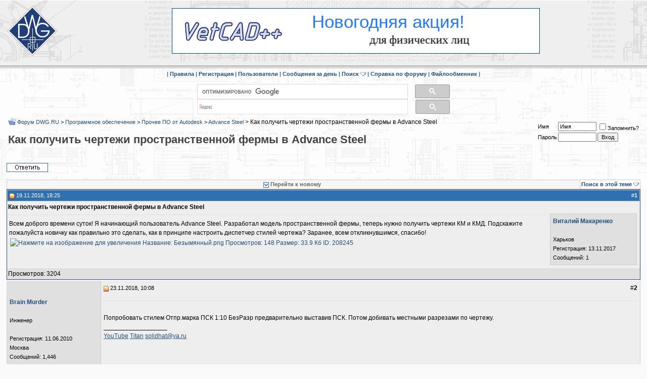

--- FILE ---
content_type: text/html; charset=windows-1251
request_url: https://forum.dwg.ru/showthread.php?s=f7afd3334a31eb94f5f1aa1858376f80&t=150122
body_size: 10718
content:
<!DOCTYPE html PUBLIC "-//W3C//DTD XHTML 1.0 Transitional//EN" "http://www.w3.org/TR/xhtml1/DTD/xhtml1-transitional.dtd">
<html dir="ltr" lang="ru">
<head>

<link rel="canonical" href="https://forum.dwg.ru/showthread.php?t=150122" />

	<!-- Global site tag (gtag.js) - Google Analytics -->
<script async src="https://www.googletagmanager.com/gtag/js?id=UA-141215178-1"></script>
<script>
    window.dataLayer = window.dataLayer || [];
    function gtag(){dataLayer.push(arguments);}
    gtag('js', new Date());

    gtag('config', 'UA-141215178-1');
</script>
<meta http-equiv="Content-Type" content="text/html; charset=windows-1251" />
<meta HTTP-EQUIV="Expires" CONTENT="0">
<meta HTTP-EQUIV="Pragma" CONTENT="no-cache">
<meta HTTP-EQUIV="Cache-Control" CONTENT="no-cache">
<meta http-equiv="Cache-Control" content="no-cache, must-revalidate">
<meta charset="windows-1251"/>

    <meta property="og:title" content="Как получить чертежи пространственной фермы в Advance Steel "/>
    <meta property="og:site_name" content="Форум DWG.RU" />
    <meta name="description" content="Advance Steel Как получить чертежи пространственной фермы в Advance Steel " />

</if>
<script type="text/javascript" src="clientscript/lytebox3_min.js"></script>
        <style type="text/css" >
        #lbOverlay { position: fixed; top: 0; left: 0; z-index: 99998; width: 100%; height: 500px; }
	#lbOverlay.grey { background-color: #000000; }
        #lbMain { position: absolute; left: 0; width: 100%; z-index: 99999; text-align: center; line-height: 0; }
        #lbMain a img { border: none; }
        #lbOuterContainer { position: relative; background-color: #fff; width: 200px; height: 200px; margin: 0 auto; }
	#lbOuterContainer.grey { border: 3px solid #888888; }
	#lbDetailsContainer {	font: 10px Verdana, Helvetica, sans-serif; background-color: #fff; width: 100%; line-height: 1.4em;	overflow: auto; margin: 0 auto; }
	#lbDetailsContainer.grey { border: 3px solid #888888; border-top: none; }
	#lbImageContainer, #lbIframeContainer { padding: 10px; }
        #lbLoading {
	            position: absolute; top: 45%; left: 0%; height: 32px; width: 100%; text-align: center; line-height: 0; background: url(images/loading.gif) center no-repeat;
                   }
        #lbHoverNav { position: absolute; top: 0; left: 0; height: 100%; width: 100%; z-index: 10; }
        #lbImageContainer>#lbHoverNav { left: 0; }
        #lbHoverNav a { outline: none; }
        #lbPrev { width: 49%; height: 100%; background: transparent url(images/blank.gif) no-repeat; display: block; left: 0; float: left; }
	#lbPrev.grey:hover, #lbPrev.grey:visited:hover { background: url(images/prev_grey.gif) left 15% no-repeat; }
	#lbNext { width: 49%; height: 100%; background: transparent url(images/blank.gif) no-repeat; display: block; right: 0; float: right; }
	#lbNext.grey:hover, #lbNext.grey:visited:hover { background: url(images/next_grey.gif) right 15% no-repeat; }
	#lbPrev2, #lbNext2 { text-decoration: none; font-weight: bold; }
	#lbPrev2.grey, #lbNext2.grey, #lbSpacer.grey { color: #333333; }
	#lbPrev2_Off, #lbNext2_Off { font-weight: bold; }
	#lbPrev2_Off.grey, #lbNext2_Off.grey { color: #CCCCCC; }
	#lbDetailsData { padding: 0 10px; }
	#lbDetailsData.grey { color: #333333; }
	#lbDetails { width: 60%; float: left; text-align: left; }
        #lbCaption { display: block; font-weight: bold; }
        #lbNumberDisplay { float: left; display: block; padding-bottom: 1.0em; }
        #lbNavDisplay { float: left; display: block; padding-bottom: 1.0em; }
        #lbClose { width: 64px; height: 28px; float: right; margin-bottom: 1px; }
	#lbClose.grey { background: url(images/close_grey.png) no-repeat; }
	#lbPlay { width: 64px; height: 28px; float: right; margin-bottom: 1px; }
	#lbPlay.grey { background: url(images/play_grey.png) no-repeat; }
	#lbPause { width: 64px; height: 28px; float: right; margin-bottom: 1px; }
	#lbPause.grey { background: url(images/pause_grey.png) no-repeat; }
	#lbPause.red { background: url(images/pause_red.png) no-repeat; }
	#posts IMG
        {
		max-width:700px;
        }

</style>
        <!-- CSS Stylesheet -->
<link rel="stylesheet" type="text/css" href="clientscript/vbulletin_css/style-15a3c6f3-00002.css" id="vbulletin_css" />

<!-- / CSS Stylesheet -->
<script type="text/javascript">
    <!--
    var SESSIONURL = "s=1026cd84ca4b336e581e4bc7e0f411a4&";
    var IMGDIR_MISC = "images/misc";
    var vb_disable_ajax = parseInt("0", 10);
    // -->
</script>
<script type="text/javascript" src="clientscript/jquery.pack_min.js"></script>
<script type="text/javascript" src="clientscript/vbulletin_global_min.js?v=368"></script>
<script type="text/javascript" src="clientscript/vbulletin_menu.js?v=368"></script>
<!--
  <PageMap>
    <DataObject type="thumbnail" />
  </PageMap>
-->
<script type="text/javascript" src="goldbrick/style/highslide.js"></script>
<script type="text/javascript" src="goldbrick/style/swfobject.js"></script>

<style type="text/css">
.gbmedia {
background:transparent;
padding:2px;
}

.gbmedia img, .anymattach img {
border:1px solid #aaa;
color:inherit;
float:left;
margin:10px 10px 10px 5px;
padding:2px;
vertical-align:top;
}

.gbclear {
clear:both;
}

/*Highslide CSS*/
.highslide-html {
background-color:#FFF;
}

.highslide-html-blur {
border:2px solid gray;
}

.highslide-html-content {
display:none;
position:absolute;
}

.highslide-display-block {
display:block;
}

.highslide-display-none {
display:none;
}

.highslide-dimming {
	background: black;
	position: absolute;
	width: 100%;
	visibility: hidden;
}

.control {
color:#999;
display:block;
float:right;
font-size:9pt;
font-weight:700;
margin:0 5px;
text-decoration:none;
text-transform:uppercase;
}

.control:hover {
color:#000 !important;
}

.highslide-move {
cursor:move;
}
</style>



<!-- Yandex.Metrika counter -->
<script type="text/javascript" >
   (function(m,e,t,r,i,k,a){m[i]=m[i]||function(){(m[i].a=m[i].a||[]).push(arguments)};
   m[i].l=1*new Date();k=e.createElement(t),a=e.getElementsByTagName(t)[0],k.async=1,k.src=r,a.parentNode.insertBefore(k,a)})
   (window, document, "script", "https://mc.yandex.ru/metrika/tag.js", "ym");

   ym(38296280, "init", {
        clickmap:true,
        trackLinks:true,
        accurateTrackBounce:true,
        webvisor:true
   });
</script>
<noscript><div><img src="https://mc.yandex.ru/watch/38296280" style="position:absolute; left:-9999px;" alt="" /></div></noscript>
<!-- /Yandex.Metrika counter -->
<!-- Yandex.RTB -->
<script>window.yaContextCb=window.yaContextCb||[]</script>
<script src="https://yandex.ru/ads/system/context.js" async></script>
<script type="text/javascript" src="clientscript/post_thanks.js"></script>
<script type="text/javascript" src="clientscript/post_agree.js"></script><script type="text/javascript" src="clientscript/pro_syntax/scripts/shCore_min.js"></script>
	<script type="text/javascript" src="clientscript/pro_syntax/scripts/shBrushCSharp_min.js"></script>
<script type="text/javascript" src="clientscript/pro_syntax/scripts/shBrushCpp.js"></script>
	<link type="text/css" rel="stylesheet" href="clientscript/pro_syntax/styles/shCore.css"/>
	<link type="text/css" rel="stylesheet" href="clientscript/pro_syntax/styles/shThemeDefault.css"/>
	<script type="text/javascript">
		SyntaxHighlighter.config.clipboardSwf = 'clientscript/pro_syntax/scripts/clipboard.swf';
		SyntaxHighlighter.all();
	</script>

	<title>Как получить чертежи пространственной фермы в Advance Steel </title>
	<script type="text/javascript" src="clientscript/vbulletin_post_loader.js?v=368"></script>
<script type="text/javascript" src="clientscript/more.js"></script>
<script type="text/javascript" src="clientscript/quickquote.js"></script>
<script>var array_qquote = new Array();var array_qquote_i = 1;</script>
</head>

<body onload="">
<!--noindex-->
<img src="/img/2top.png"  alt="вверх" style="display:none" id="2top">
<img id="ad-detect" class="ads banner" src="/banners/banner.gif" alt="ad" style="display: block; height: 1px"/>
<table width="100%" border="0" cellspacing="0" cellpadding="0" id="tortle_float">
	<tr  bgcolor="#EFEFEF"  background="/img/back222.gif">
		<td width="123" align="center" valign="middle">
			<a href='https://dwg.ru/'><div  style='background-image: url("//forum.dwg.ru/img/znak1001.gif"); width: 100px; height: 100px;'></div></a>
		</td>
		<td class="td_main" style="height: 120px !important">
<div style="margin: auto; text-align: center">
<style>
    .erid-label {
        font-size: 11px;
        position: absolute;
        right: 0;
        display: flex;
        align-items: center;
        height: 20px;
        margin: 4px;
        padding: 0 4px;
        color: #fff;
        background: rgba(9,9,10,.5);
    }
.erid-label_grey {
        font-size: 11px;
        position: absolute;
        right: 0;
        display: flex;
        align-items: center;
        height: 20px;
        margin: 4px;
        padding: 0 4px;
        color: #fff;
        background: rgba(159,159,159,.5);
    }
    .erid-label:hover::after, .erid-label_grey:hover::after {
        content: attr(data-title);
        position: absolute;
        top: 25px;
        display: flex;
        align-items: center;
        padding: 0 4px;
        color: #111111;
        background: rgba(200, 200, 200, .9);
    }
    .erid-label_icon{
        margin-left: 5px;
        height: 16px;
        background-color: #4062a6;
        border-radius: 50%;
        width: 16px;
        display: flex;
        align-items: center;
        justify-content: center;
    }
.erid-label_icon_grey{
        margin-left: 5px;
        height: 16px;
        background-color: #888888;
        border-radius: 50%;
        width: 16px;
        display: flex;
        align-items: center;
        justify-content: center;
    }
</style>
<div style="margin:auto; width: 728px; height: 90px; position: relative">
        <div>
    <iframe width="728" height="90" src="//dwg.ru/html5/VetCADNY22/index.html"  scrolling="no" style="border: none;"></iframe>
</div>
</div>


</div>
		</td>
	</tr>
<tr class="tr_line">
		<td width="123" background="/img/cr_l.gif">
    <div style="width: 127px"></div>
</td>
		<td width="*" colspan="2" background="/img/cr_l.gif">
    
    <div style="height: 19px"></div>
</td>
	</tr>
</table>

<!--/noindex-->
<!--noindex-->
<!-- nav buttons bar -->
<table cellpadding="0" cellspacing="0" border="0" align="center" style="border-top-width:0px">
<tr align="center">
<td class="vbmenu_control">
| <a href="//forum.dwg.ru/rules.htm" accesskey="5" target="_blank">Правила</a>
|

	
	
		<a href="register.php?s=1026cd84ca4b336e581e4bc7e0f411a4" rel="nofollow">Регистрация</a>
		|
	 
	
	
<a href="memberlist.php?s=1026cd84ca4b336e581e4bc7e0f411a4">Пользователи</a>
|			
		
			
			<a href="search.php?s=1026cd84ca4b336e581e4bc7e0f411a4&amp;do=getdaily" accesskey="2">Сообщения за день</a>
			|	
			
			</td><td id="navbar_search" class="vbmenu_control" nowrap>&nbsp;<a href="search.php?s=1026cd84ca4b336e581e4bc7e0f411a4" accesskey="4" rel="nofollow">Поиск</a> <script type="text/javascript"> vbmenu_register("navbar_search"); </script>
			|
			</td><td class="vbmenu_control" nowrap>
		
	
	

 <a href="//forum.dwg.ru/showthread.php?t=22278" accesskey="">&nbsp;Справка по форуму</a> 
| <a href="http://5t.ru" target="_blank" rel="nofollow">Файлообменник</a> 
|
	
	
	
</td>
</tr>
</table>
<!--/noindex-->
<!-- / nav buttons bar -->



<!-- NAVBAR POPUP MENUS -->
	
	
	<!-- header quick search form -->
	<div class="vbmenu_popup" id="navbar_search_menu" style="display:none">
		<table cellpadding="4" cellspacing="1" border="0">
		<tr>
			<td class="thead">Поиск по форуму</td>
		</tr>
		<tr>
			<td class="vbmenu_option" title="nohilite">
				<form action="search.php?do=process" method="post">
					<input type="hidden" name="do" value="process" />
					<input type="hidden" name="quicksearch" value="1" />
					<input type="hidden" name="childforums" value="1" />
					<input type="hidden" name="exactname" value="1" />
					<input type="hidden" name="s" value="1026cd84ca4b336e581e4bc7e0f411a4" />
					<div><input type="text" class="bginput" name="query" size="25" tabindex="1001" /><input type="submit" class="button" value="Вперёд" tabindex="1004" /></div>
					<div style="margin-top:2px">
						<label for="rb_nb_sp0"><input type="radio" name="showposts" value="0" id="rb_nb_sp0" tabindex="1002" checked="checked" />Отображать темы</label>
						&nbsp;
						<label for="rb_nb_sp1"><input type="radio" name="showposts" value="1" id="rb_nb_sp1" tabindex="1003" />Отображать сообщения</label>
					</div>					
				</form>
			</td>
		</tr>
		<tr>
			<td class="vbmenu_option"><a href="search.php?s=1026cd84ca4b336e581e4bc7e0f411a4" accesskey="4" rel="nofollow">Расширенный поиск</a></td>
		</tr>
		<tr>
	<td class="vbmenu_option"><a href="post_thanks.php?s=1026cd84ca4b336e581e4bc7e0f411a4&amp;do=findallthanks">Найти все сообщения с благодарностями</a></td>
</tr>
		</table>
	</div>
	<!-- / header quick search form -->
	

	
<!-- / NAVBAR POPUP MENUS -->

<!-- PAGENAV POPUP -->

	<div class="vbmenu_popup" id="pagenav_menu" style="display:none">
		<table cellpadding="4" cellspacing="1" border="0">
		<tr>
			<td class="thead" nowrap="nowrap">К странице...</td>
		</tr>
		<tr>
			<td class="vbmenu_option" title="nohilite">
			<form action="index.php" method="get" onsubmit="return this.gotopage()" id="pagenav_form">
				<input type="text" class="bginput" id="pagenav_itxt" style="font-size:11px" size="4" />
				<input type="button" class="button" id="pagenav_ibtn" value="Вперёд" />
			</form>
			</td>
		</tr>
		</table>
	</div>

<!-- / PAGENAV POPUP -->


<br>
<table align="center">
<tr>
<div style="margin: auto; width: 500px; height: 30px;">
<script>
  (function() {
    var cx = '013682475871518962501:aez4zaemqka';
    var gcse = document.createElement('script');
    gcse.type = 'text/javascript';
    gcse.async = true;
    gcse.src = 'https://cse.google.com/cse.js?cx=' + cx;
    var s = document.getElementsByTagName('script')[0];
    s.parentNode.insertBefore(gcse, s);
  })();
</script>
<gcse:searchbox-only  resultsUrl="https://dwg.ru/cse"></gcse:searchbox-only>
</div>
<div style="margin: auto; width: 500px; height: 30px;">
<div class="ya-site-form ya-site-form_inited_no" data-bem="{&quot;action&quot;:&quot;https://dwg.ru/cse&quot;,&quot;arrow&quot;:false,&quot;bg&quot;:&quot;transparent&quot;,&quot;fontsize&quot;:16,&quot;fg&quot;:&quot;#000000&quot;,&quot;language&quot;:&quot;ru&quot;,&quot;logo&quot;:&quot;rb&quot;,&quot;publicname&quot;:&quot;Поиск по dwg.ru&quot;,&quot;suggest&quot;:true,&quot;target&quot;:&quot;_self&quot;,&quot;tld&quot;:&quot;ru&quot;,&quot;type&quot;:3,&quot;usebigdictionary&quot;:true,&quot;searchid&quot;:10709357,&quot;input_fg&quot;:&quot;#000000&quot;,&quot;input_bg&quot;:&quot;#ffffff&quot;,&quot;input_fontStyle&quot;:&quot;normal&quot;,&quot;input_fontWeight&quot;:&quot;normal&quot;,&quot;input_placeholder&quot;:null,&quot;input_placeholderColor&quot;:&quot;#000000&quot;,&quot;input_borderColor&quot;:&quot;#7f9db9&quot;}"><form action="https://yandex.ru/search/site/" method="get" target="_self" accept-charset="utf-8"><input type="hidden" name="searchid" value="10709357"/><input type="hidden" name="l10n" value="ru"/><input type="hidden" name="reqenc" value=""/><input type="search" name="text" value=""/><input type="submit" value="Найти"/></form></div><style type="text/css">.ya-page_js_yes .ya-site-form_inited_no { display: none; }</style><script type="text/javascript">(function(w,d,c){var s=d.createElement('script'),h=d.getElementsByTagName('script')[0],e=d.documentElement;if((' '+e.className+' ').indexOf(' ya-page_js_yes ')===-1){e.className+=' ya-page_js_yes';}s.type='text/javascript';s.async=true;s.charset='utf-8';s.src=(d.location.protocol==='https:'?'https:':'http:')+'//site.yandex.net/v2.0/js/all.js';h.parentNode.insertBefore(s,h);(w[c]||(w[c]=[])).push(function(){Ya.Site.Form.init()})})(window,document,'yandex_site_callbacks');</script>
 <style>
            #ya-site-form0 .ya-site-form__search-input
            {
                padding: 0;
            }
            #ya-site-form0 .ya-site-form__form .ya-site-form__input-text {
                border-color: #dfe1e5!important;
                height: 30px;
            }
#ya-site-form0 .ya-site-form__submit_type_image {
    background: url(/ingnew/search.png) no-repeat;
}
            #ya-site-form0 .ya-site-form__submit_type_image
            {
                height: 28px;
                background-color: #cccccc;
                padding: 6px 33px;
                width: auto;
                vertical-align: middle;
                border: 1px solid #999999;
                border-radius: 2px;
                background-position: center;
                margin-left: 15px;
            }
        </style>
</div>
</tr>
</table>

<!-- breadcrumb, login, pm info -->


<table cellpadding="2" cellspacing="1" border="0" width="98%" align="center">
<tr>
	<td width="100%">
		
			<table cellpadding="0" cellspacing="0" border="0">
			<tr valign="bottom">
				<td><a href="#" onclick="history.back(1); return false;"><img src="images/misc/navbits_start.gif" alt="Вернуться" border="0" /></a></td>
				<td>&nbsp;</td>
				<td width="100%"><span class="navbar"><a href="index.php?s=1026cd84ca4b336e581e4bc7e0f411a4" accesskey="1">Форум DWG.RU</a></span> 
	<span class="navbar">&gt; <a href="forumdisplay.php?s=1026cd84ca4b336e581e4bc7e0f411a4&amp;f=8">Программное обеспечение</a></span>


	<span class="navbar">&gt; <a href="forumdisplay.php?s=1026cd84ca4b336e581e4bc7e0f411a4&amp;f=46">Прочее ПО от Autodesk</a></span>


	<span class="navbar">&gt; <a href="forumdisplay.php?s=1026cd84ca4b336e581e4bc7e0f411a4&amp;f=59">Advance Steel</a></span>

 > 
	Как получить чертежи пространственной фермы в Advance Steel

</td>
			</tr>
			<tr>
			<td colspan="3"><h1>
	Как получить чертежи пространственной фермы в Advance Steel

</h1></td>
			</tr>
			</table>			
		
	</td>	
	
	
		
		<td nowrap="nowrap" style="padding:0px">
			
		<!-- login form -->
<form action="/login.php?do=login" method="post" onsubmit="md5hash(vb_login_password, vb_login_md5password, vb_login_md5password_utf, 0)">
		<script type="text/javascript" src="clientscript/vbulletin_md5_min.js?v=368"></script>
		<table cellpadding="0" cellspacing="2" border="0">
		<tr>
			<td class="smallfont"><label for="navbar_username">Имя</label></td>
			<td><input type="text" class="bginput" style="font-size: 11px" name="vb_login_username" id="navbar_username" size="10" accesskey="u" tabindex="101" value="Имя" onfocus="if (this.value == 'Имя') this.value = '';" /></td>
			<td class="smallfont" colspan="2" nowrap="nowrap"><label for="cb_cookieuser_navbar"><input type="checkbox" name="cookieuser" value="1" tabindex="103" id="cb_cookieuser_navbar" accesskey="c" />Запомнить?</label></td>
		</tr>
		<tr>
			<td class="smallfont"><label for="navbar_password">Пароль</label></td>
			<td><input type="password" class="bginput" style="font-size: 11px" name="vb_login_password" id="navbar_password" size="10" tabindex="102" /></td>
			<td><input type="submit" class="button" value="Вход" tabindex="104" title="Введите ваше имя пользователя и пароль, чтобы войти, или нажмите кнопку 'Регистрация', чтобы зарегистрироваться." accesskey="s" /></td>
		</tr>
		</table>
		<input type="hidden" name="s" value="1026cd84ca4b336e581e4bc7e0f411a4" />
		<input type="hidden" name="do" value="login" />		
		<input type="hidden" name="vb_login_md5password" />
		<input type="hidden" name="vb_login_md5password_utf" />
		</form>
		<!-- / login form -->
			
		</td>
		
		
	
</tr>
</table>
<!-- / breadcrumb, login, pm info -->




<a name="poststop" id="poststop"></a>

<!-- controls above postbits -->
<table cellpadding="0" cellspacing="0" border="0" width="98%" style="margin-bottom:15px; margin-top:30px;" align="center">
    <tr valign="bottom">
        
            <td class="smallfont"><a href="newreply.php?s=1026cd84ca4b336e581e4bc7e0f411a4&amp;do=newreply&amp;noquote=1&amp;p=1767862" rel="nofollow"><img src="images/buttons/reply.gif" alt="Ответ" border="0" /></a></td>
            
        
    </tr>
</table>
<!-- / controls above postbits -->


<!-- toolbar -->
<table class="tborder" cellpadding="2" cellspacing="1" border="0" width="98%" align="center" style="border-bottom-width:0px">
<tr>
	<td class="tcat" width="100%">
		<div class="smallfont">
		
			<a href="#post1767862"><img class="inlineimg" src="images/buttons/firstnew.gif" alt="Перейти к новому" border="0" /></a>
			<a href="#post1767862"><strong>Перейти к новому</strong></a>
		
		&nbsp;
		</div>
	</td>

	
		<td class="vbmenu_control" id="threadsearch" nowrap="nowrap">
			<a href="/showthread.php?t=150122&amp;nojs=1#goto_threadsearch">Поиск в этой теме</a>
			<script type="text/javascript"> vbmenu_register("threadsearch"); </script>
		</td>
	
	
	
	
	
	
</tr>
</table>
<!-- / toolbar -->



<!-- end content table -->

		</div>	
	</div>
</div>

<!-- / close content container -->
<!-- / end content table -->





<div id="posts"><!-- post #1767862 -->

	<!-- open content container -->

<div align="center">
	<div class="page" style="width:100%; text-align:left">
		<div style="padding:0px 0px 0px 0px">

	<div id="edit1767862" style="padding:0px 0px 2px 0px">
	<!-- this is not the last post shown on the page -->	



<table id="post1767862" class="tborder" cellpadding="2" cellspacing="0" border="0"  width="98%" align="center" 
style="border: 1px solid #244E7C;" 
>
  <tbody>
  <tr>
    <td class="thead" style="font-weight:normal; border: 1px solid #cccccc; border-right: 0px" >		
			<!-- ssstatus icon and date -->
			<a name="post1767862"><img class="inlineimg" src="images/statusicon/post_new.gif" alt="Непрочитано" border="0" /></a>
			19.11.2018, 18:25
			<a name="newpost"></a>
			<!-- / status icon and date -->				
		</td>
<td class="thead" align="right" nowrap style="font-size: 10px; font-weight:normal; border: 1px solid #cccccc; border-right: 0px; border-left: 0px" align="right">
		
</td>
		<td class="thead" style="width: 100px; font-weight:normal; border: 1px solid #cccccc; border-left: 0px" align="right">
			#<a href="showpost.php?s=1026cd84ca4b336e581e4bc7e0f411a4&amp;p=1767862&amp;postcount=1" target="new" rel="nofollow" id="postcount1767862" name="1"><strong>1</strong></a>
			
		</td>
	</tr>
<tr valign="top">
<td class="alt1" id="td_post_1767862" align="left" colspan="3">
<div> <strong class="bigusername">Как получить чертежи пространственной фермы в Advance Steel</strong> </div>
<div style="float: right; width: 180px;">
<div class="alt2" style="border: 1px solid #cccccc; margin: 4px; padding: 5px;">

<div id="postmenu_1767862">
				
				<a class="bigusername" href="member.php?s=1026cd84ca4b336e581e4bc7e0f411a4&amp;u=141859">Виталий Макаренко</a>
				<script type="text/javascript"> vbmenu_register("postmenu_1767862", true); </script>
				
			</div>
			
			
			
			
		
			
			
			<div class="smallfont">
			
				&nbsp;<br />
				<div>Харьков</div>
				<div>Регистрация: 13.11.2017</div>
				
				<div>
					Сообщений: 1
				</div>
				 
				
				
				

			</div>				
</div>
</div>
<div><span id="postmenu_1767862">
<div id="postmenu_1767862">
				
<hr />

<!-- message -->
<div id="post_message_1767862" style="padding:2px">Всем доброго времени суток! Я начинающий пользователь Advance Steel. Разработал модель пространственной фермы, теперь нужно получить чертежи КМ и КМД. Подскажите пожалуйста новичку как правильно это сделать, как в принципе настроить диспетчер стилей чертежа? Заранее, всем откликнувшимся, спасибо!<a rel=lytebox[1767862] href="https://forum.dwg.ru/attachment.php?s=1026cd84ca4b336e581e4bc7e0f411a4&amp;attachmentid=208245&amp;d=1542641053" target="_blank"><img src="https://forum.dwg.ru/attachment.php?s=1026cd84ca4b336e581e4bc7e0f411a4&amp;attachmentid=208245&amp;thumb=1&amp;d=1542641053" class="thumbnail" border="0" alt="Нажмите на изображение для увеличения
Название: Безымянный.png
Просмотров: 148
Размер:	33.9 Кб
ID:	208245" style="margin: 2px" /></a></div>
<!-- / message -->
		
		<br />
		<!-- attachments -->
			<div style="padding:2px">
			
			
		
			
			
			
			
			
			
			
			
			</div>
		<!-- / attachments -->
		
		
		
		
		
		
		
		
		
</td>
</tr>
<tr class="alt2">
<td align="right" colspan="3" style=" padding-right: 70px">
<div style="float: left;"> Просмотров: 3204 </div>
<div>
		<!-- controls -->

		
		

		
		
		
			
		
		
		<!-- / controls -->
</div>		
</td>
</tr>
</tbody>
</table>
 

<!-- post 1767862 popup menu -->
<div class="vbmenu_popup" id="postmenu_1767862_menu" style="display:none">
	<table cellpadding="4" cellspacing="1" border="0">
	<tr>
		<td class="thead">Виталий Макаренко</td>
	</tr>
	
		<tr><td class="vbmenu_option"><a href="member.php?s=1026cd84ca4b336e581e4bc7e0f411a4&amp;u=141859">Посмотреть профиль</a></td></tr>
	
	
	
	
	
		<tr><td class="vbmenu_option"><a href="search.php?s=1026cd84ca4b336e581e4bc7e0f411a4&amp;do=finduser&amp;u=141859" rel="nofollow">Найти ещё сообщения от Виталий Макаренко</a></td></tr>
	
	
	
	</table>
</div>
<!-- / post 1767862 popup menu -->   
<script>
array_qquote[array_qquote_i]="1767862";
array_qquote_i++;
$('#post1767862').mouseup(
function()
{
$('#qquote_1767862').show();
$.each(array_qquote, function (n, val){
if(val!=1767862)
{
$('#qquote_'+val).hide();
}
});
}
);
</script>


	</div>
	
		</div>	
	</div>
</div>

<!-- / close content container -->

<!-- / post #1767862 --><!-- post #1768741 -->

	<!-- open content container -->

<div align="center">
	<div class="page" style="width:100%; text-align:left">
		<div style="padding:0px 0px 0px 0px">

	<div id="edit1768741" style="padding:0px 0px 2px 0px">
		



<table id="post1768741" class="tborder" cellpadding="5" cellspacing="0" border="0" width="98%" align="center" 

>
	
	<tr>
	<td class="alt2" style="border-right: 1px solid #cccccc">&nbsp;</td>
	<td class="alt1" style="border-right: 1px solid #cccccc">
	<table width="100%" cellpadding="0" cellspacing="0">	<tr>
		<td>
		<div class="smallfont">
			<!-- status icon and date -->

<a name="post1768741"><img class="inlineimg" src="images/statusicon/post_new.gif" alt="Непрочитано" border="0" /></a>
			23.11.2018, 10:08
			
			<!-- / status icon and date -->			
		</td>
<td align="right" nowrap style="font-size: 10px">
<span title="спасибо | согласен"></span>	
</td>
			<td align="right" nowrap style="width: 100px">
			
#<strong>2</strong>

			</td>
			</tr></table>
		</div>
	</td>
</tr>
<tr valign="top">
	<td class="alt2" width="175" style="border: 1px solid #cccccc; border-top: 0px; border-bottom: 0px">
			<div id="postmenu_1768741">
				
				<a class="bigusername" href="member.php?s=1026cd84ca4b336e581e4bc7e0f411a4&amp;u=48826">Brain Murder</a>
				<script type="text/javascript"> vbmenu_register("postmenu_1768741", true); </script>
				
			</div>
			
			
			
			
		
			
			
			<div class="smallfont">
<br>
Инженер
<br>
				&nbsp;<br />

				<div>Регистрация: 11.06.2010</div>
				<div>Москва</div>

				<div>
					Сообщений: 1,446
				</div>
				 
				
				
				
				<div>    </div>
			</div>					
		
	</td>
	
	<td class="alt1" id="td_post_1768741" style="border-right: 1px solid #cccccc">
	
		<!-- message -->
		<hr /><br>
		<div id="post_message_1768741">Попробовать стилем Отпр.марка ПСК 1:10 БезРазр предварительно выставив ПСК. Потом добивать местными разрезами по чертежу.</div>
		<!-- / message -->
	
		
		
		
		
		
		<!-- sig -->
			<div>
				__________________<br />
				<a href="https://clck.ru/WdoP5" target="_blank" rel="nofollow" style="text-decoration: underline;">YouTube</a> <a href="https://clck.ru/WdoNA" target="_blank" rel="nofollow" style="text-decoration: underline;">Titan</a> <a href="mailto:solidhat@ya.ru" style="text-decoration: underline;">solidhat@ya.ru</a>
			</div>
		<!-- / sig -->
		
		
		
		
		
	
	</td>
</tr>
<tr>
	<td class="alt2" style="border: 1px solid #cccccc; border-top: 0px">
	<img class="inlineimg" src="images/statusicon/user_offline.gif" alt="Brain Murder вне форума" border="0" />


		
		
			




		&nbsp;
	</td>
	
	<td class="alt1" align="right" style="border: 1px solid #cccccc; border-left: 0px; border-top: 0px; padding-right: 70px">
	
		<!-- controls -->

		
		
		
		
			
		
		
		<!-- / controls -->
	</td>
</tr>
</table>
 

<!-- post 1768741 popup menu -->
<div class="vbmenu_popup" id="postmenu_1768741_menu" style="display:none">
	<table cellpadding="4" cellspacing="1" border="0">
	<tr>
		<td class="thead">Brain Murder</td>
	</tr>
	
		<tr><td class="vbmenu_option"><a href="member.php?s=1026cd84ca4b336e581e4bc7e0f411a4&amp;u=48826">Посмотреть профиль</a></td></tr>
	
	
	
	
		<tr><td class="vbmenu_option"><a href="http://brain-murder.livejournal.com">Посетить домашнюю страницу Brain Murder</a></td></tr>
	
	
		<tr><td class="vbmenu_option"><a href="search.php?s=1026cd84ca4b336e581e4bc7e0f411a4&amp;do=finduser&amp;u=48826" rel="nofollow">Найти ещё сообщения от Brain Murder</a></td></tr>
	
	
	
	</table>
</div>
<!-- / post 1768741 popup menu -->
<script>
array_qquote[array_qquote_i]="1768741";
array_qquote_i++;
$('#post1768741').mouseup(
function()
{
$('#qquote_1768741').show();
$.each(array_qquote, function (n, val){
if(val!=1768741)
{
$('#qquote_'+val).hide();
}
});
}
);
</script>


	</div>
	
		</div>	
	</div>
</div>

<!-- / close content container -->

<!-- / post #1768741 --><div id="lastpost"></div></div>

<!-- start content table -->
<!-- open content container -->

<div align="center">
	<div class="page" style="width:100%; text-align:left">
		<div style="padding:0px 0px 0px 0px">

<!-- / start content table -->

<!-- controls below postbits -->
<table cellpadding="0" cellspacing="0" border="0" width="98%" align="center" style="padding-top:30px">
<tr valign="top">
	
		<td class="smallfont">
<a href="newreply.php?s=1026cd84ca4b336e581e4bc7e0f411a4&amp;do=newreply&amp;noquote=1&amp;p=1768741" rel="nofollow"><img src="images/buttons/reply.gif" alt="Ответ" border="0" /></a></td>
		
	
</tr>
</table>
<!-- / controls below postbits -->


<!-- breadcrumb -->
<noindex>
<table cellpadding="2" cellspacing="1" border="0" width="98%" align="center">
<tr>
	<td width="100%">
		
			<table cellpadding="0" cellspacing="0" border="0">
			<tr valign="bottom">
				<td><a href="#" onclick="history.back(1); return false;"><img src="images/misc/navbits_start.gif" alt="Вернуться" border="0" /></a></td>
				<td>&nbsp;</td>
				<td width="100%"><span class="navbar"><a href="index.php?s=1026cd84ca4b336e581e4bc7e0f411a4" accesskey="1">Форум DWG.RU</a></span> 
	<span class="navbar">&gt; <a href="forumdisplay.php?s=1026cd84ca4b336e581e4bc7e0f411a4&amp;f=8">Программное обеспечение</a></span>


	<span class="navbar">&gt; <a href="forumdisplay.php?s=1026cd84ca4b336e581e4bc7e0f411a4&amp;f=46">Прочее ПО от Autodesk</a></span>


	<span class="navbar">&gt; <a href="forumdisplay.php?s=1026cd84ca4b336e581e4bc7e0f411a4&amp;f=59">Advance Steel</a></span>

 > 
	Как получить чертежи пространственной фермы в Advance Steel

</td>
			</tr>
		</table>			
		
	</td>	
</tr>
</table>
</noindex>
<!-- / breadcrumb -->







<br />








<div style="width: 100%; max-height: 120px; text-align: center; margin: 0; padding: 5px 0px 5px 0px;">

<!-- Yandex.RTB R-A-138914-9 -->
<div id="yandex_rtb_R-A-138914-9"></div>
<script>
window.yaContextCb.push(() => {
    Ya.Context.AdvManager.render({
        "blockId": "R-A-138914-9",
        "renderTo": "yandex_rtb_R-A-138914-9"
    })
})
</script>

</div>
<script type="text/javascript">
<!--
var _acic={dataProvider:10};(function(){var e=document.createElement("script");e.type="text/javascript";e.async=true;e.src="https://www.acint.net/aci.js";var t=document.getElementsByTagName("script")[0];t.parentNode.insertBefore(e,t)})()
//-->
</script>
<!-- currently active users -->

<!-- end currently active users -->


<!-- popup menu contents -->
<br />

<!-- thread tools menu -->
<div class="vbmenu_popup" id="threadtools_menu" style="display:none">
<form action="postings.php?t=150122&amp;pollid=" method="post" name="threadadminform">
	<table cellpadding="4" cellspacing="1" border="0">
	<tr>
		<td class="thead">Опции темы<a name="goto_threadtools"></a></td>
	</tr>
	
	
	
	</table>
</form>
</div>
<!-- / thread tools menu -->

<!-- **************************************************** -->


<!-- thread search menu -->
<div class="vbmenu_popup" id="threadsearch_menu" style="display:none">
<form action="search.php?do=process&amp;searchthreadid=150122" method="post">
	<table cellpadding="4" cellspacing="1" border="0">
	<tr>
		<td class="thead">Поиск в этой теме<a name="goto_threadsearch"></a></td>
	</tr>
	<tr>
		<td class="vbmenu_option" title="nohilite">
			<input type="hidden" name="s" value="1026cd84ca4b336e581e4bc7e0f411a4" />
			<input type="hidden" name="do" value="process" />
			<input type="hidden" name="searchthreadid" value="150122" />
			<input type="text" class="bginput" name="query" size="25" /><input type="submit" class="button" value="Вперёд"  /><br />
		</td>
	</tr>
	<tr>
		<td><a href="search.php?s=1026cd84ca4b336e581e4bc7e0f411a4&amp;searchthreadid=150122">Расширенный поиск</a>
</br>
<a href="post_thanks.php?s=1026cd84ca4b336e581e4bc7e0f411a4&amp;do=findallthanks&t=150122">Найти все сообщения с благодарностями в этой теме</a>
</td>
	</tr>
	</table>
</form>
</div>
<!-- / thread search menu -->


<!-- **************************************************** -->



<!-- / popup menu contents -->


<!-- forum rules and admin links -->
<table cellpadding="0" cellspacing="0" border="0" width="98%" align="center">
<tr valign="bottom">
	<td class="smallfont" align="left">
		
	</td>
	<td class="smallfont" align="right">
		<table cellpadding="0" cellspacing="0" border="0">
		
		<tr>
			<td>
			
			</td>
		</tr>		
		</table>
	</td>
</tr>
</table>
<!-- /forum rules and admin links -->

<br />

<table class="tborder" cellpadding="2" cellspacing="1" border="0" width="98%" align="center">
<thead>
	<tr>
		<td class="tcat" width="100%" colspan="5">
			<a style="float:right" href="#top" onclick="return toggle_collapse('similarthreads')"><img id="collapseimg_similarthreads" src="images/buttons/collapse_tcat.gif" alt="" border="0" /></a>
			Похожие темы<a name="similarthreads"></a>
		</td>
	</tr>
</thead>
<tbody id="collapseobj_similarthreads" style="">
<tr class="thead" align="center">
	<td class="thead" width="40%">Тема</td>
	<td class="thead" width="15%" nowrap="nowrap">Автор</td>
	<td class="thead" width="20%">Раздел</td>
	<td class="thead" width="5%">Ответов</td>
	<td class="thead" width="20%">Последнее сообщение</td>
</tr>
<tr>
	<td class="alt1" align="left"><span class="smallfont"><a href="showthread.php?s=1026cd84ca4b336e581e4bc7e0f411a4&amp;t=145424" title="Добрый день. 

Возможна ли установка Autodesk Advance Steel на Autodesk AutoCAD Civil 3D того же года выпуска ?
Или же Advance Steel можно поставить...">Возможна ли  установка Autodesk Advance Steel на Autodesk AutoCAD Civil 3D ?</a></span></td>
	<td class="alt2" nowrap="nowrap"><span class="smallfont">Tyhig</span></td>
	<td class="alt1" nowrap="nowrap"><span class="smallfont">Advance Steel</span></td>
	<td class="alt2" align="center"><span class="smallfont">2</span></td>
	<td class="alt1" align="right"><span class="smallfont">18.02.2018 <span class="time">16:49</span></span></td>
</tr>
<tr>
	<td class="alt1" align="left"><span class="smallfont"><a href="showthread.php?s=1026cd84ca4b336e581e4bc7e0f411a4&amp;t=31303" title="Предлагаю сюда выкладывать обучающие ролики по программе Advance Steel - Advance Concrete">Обучающие ролики для программы Advance Steel</a></span></td>
	<td class="alt2" nowrap="nowrap"><span class="smallfont">aka raduntsev-nias</span></td>
	<td class="alt1" nowrap="nowrap"><span class="smallfont">Advance Steel</span></td>
	<td class="alt2" align="center"><span class="smallfont">157</span></td>
	<td class="alt1" align="right"><span class="smallfont">18.05.2017 <span class="time">10:44</span></span></td>
</tr>
<tr>
	<td class="alt1" align="left"><span class="smallfont"><a href="showthread.php?s=1026cd84ca4b336e581e4bc7e0f411a4&amp;t=39117" title="Уважаемые пользователи Advance Steel!
 
Поскольку данный форум является наиболее &quot;живым&quot; в плане обсуждения продуктов GRAITEC, призываю высказывать...">WishList: Advance Steel (пожелания пользователей)</a></span></td>
	<td class="alt2" nowrap="nowrap"><span class="smallfont">~AlexX~</span></td>
	<td class="alt1" nowrap="nowrap"><span class="smallfont">Advance Steel</span></td>
	<td class="alt2" align="center"><span class="smallfont">405</span></td>
	<td class="alt1" align="right"><span class="smallfont">07.04.2017 <span class="time">18:17</span></span></td>
</tr>
<tr>
	<td class="alt1" align="left"><span class="smallfont"><a href="showthread.php?s=1026cd84ca4b336e581e4bc7e0f411a4&amp;t=24743" title="Здравствуйте!!! Вот уже как две недели занимаюсь сбором информации по САПРУ по части КМ и КМД. Накопать удалось только 2 программы якобы реально...">Advance Steel. Изучать или нет.</a></span></td>
	<td class="alt2" nowrap="nowrap"><span class="smallfont">Saha</span></td>
	<td class="alt1" nowrap="nowrap"><span class="smallfont">Advance Steel</span></td>
	<td class="alt2" align="center"><span class="smallfont">4</span></td>
	<td class="alt1" align="right"><span class="smallfont">19.09.2008 <span class="time">06:08</span></span></td>
</tr>

</tbody>
</table>

<br />


		</div>	
	</div>
</div>

<!-- / close content container -->
<!-- /content area table  -->
<!--noindex-->
<table cellpadding="2" cellspacing="0" border="0" width="100%" class="page" align="center" style="margin-top:30px; margin-bottom:30px">
<tr>

		<td class="tfoot">
<form action="index.php" method="get">
			<select name="styleid" onchange="switch_id(this, 'style')">
				<optgroup label="Выбор стиля">
					<option value="2" class="" selected="selected">-- dwg</option>
<option value="7" class="" >---- Mobil</option>

				</optgroup>
			</select>
</form>
		</td>
	
	<td class="tfoot" align="right" width="100%">
		<div class="smallfont">
			<strong>
				<a href="sendmessage.php?s=1026cd84ca4b336e581e4bc7e0f411a4" rel="nofollow" accesskey="9">Обратная связь</a> -
				
				
								
				
				<a href="#top" onclick="self.scrollTo(0, 0); return false;">Вверх</a>
			</strong>
		</div>
	</td>
</tr>
</table>


	<!-- Do not remove  or your scheduled tasks will cease to function -->
	
	<!-- Do not remove  or your scheduled tasks will cease to function -->

<!--LiveInternet counter--><script type="text/javascript"><!--
document.write("<img src='//counter.yadro.ru/hit;AllDwg?t26.1;r"+
escape(document.referrer)+((typeof(screen)=="undefined")?"":
";s"+screen.width+"*"+screen.height+"*"+(screen.colorDepth?
screen.colorDepth:screen.pixelDepth))+";u"+escape(document.URL)+
";"+Math.random()+
"' alt='' "+
"border='0' width='1' height='1'>")
//--></script><!--/LiveInternet-->
<script>
    function ad_vi_wait(){
        var o = document.getElementById("ad-detect");
        var ad_visible = o && (o.style.display != "none") && (o.width * o.height);
        if (!ad_visible)
        {
            $(".parad").css("display", "block"); $(".noparad").css("display", "none");
        }
    };
    $(document).ready(setTimeout("ad_vi_wait()",1000));
<!--
    // Main vBulletin Javascript Initialization
    vBulletin_init();
//-->
</script>
<!--/noindex-->

</body>
</html>

--- FILE ---
content_type: application/javascript; charset=WINDOWS-1251
request_url: https://forum.dwg.ru/clientscript/pro_syntax/scripts/shBrushCSharp_min.js
body_size: 9413
content:
SyntaxHighlighter.brushes.CSharp=function(){this.regexList=[{regex:/[\<|\\|\>]/g,css:"constants"},{regex:/\;\|(?:[^\;]|\|\;)*\|\;/g,css:"color2"},{regex:/[^t^p]\;.*$/gm,css:"color2"},{regex:/[\(\)]/gim,css:"color3"},{regex:/"([^\\"]|\\.)*"/g,css:"string"},{regex:/[\(\)]/gim,css:"color3"},{regex:new RegExp(this.getKeywords("> >= < <= - / /= 1- :constants-prefix :methods-prefix :prog-id :properties-prefix :tlb-filename :vlax-false :vlax-null :vlax-true :vlr-abortattach :vlr-abortdeepclone :vlr-abortdxfin :vlr-abortdxfout :vlr-abortinsert :vlr-abortrestore :vlr-abortwblock :vlr-acdb-reactor :vlr-beginattach :vlr-beginclose :vlr-begindeepclone :vlr-begindeepclonexlation :vlr-begindoubleclick :vlr-begindwgopen :vlr-begindxfin :vlr-begindxfout :vlr-begininsert :vlr-begininsertm :vlr-beginrestore :vlr-beginrightclick :vlr-beginsave :vlr-beginwblock :vlr-beginwblockid :vlr-beginwblockobjects :vlr-beginwblockpt :vlr-cancelled :vlr-comandeered :vlr-command-reactor :vlr-commandcancelled :vlr-commandended :vlr-commandfailed :vlr-commandwillstart :vlr-copied :vlr-databaseconstructed :vlr-databasetobedestroyed :vlr-deepclone-reactor :vlr-docframemovedorresized :vlr-docmanager-reactor :vlr-documentbecamecurrent :vlr-documentcreated :vlr-documentlockmodechanged :vlr-documentlockmodechangevetoed :vlr-documentlockmodewillchange :vlr-documenttobeactivated :vlr-documenttobedeactivated :vlr-documenttobedestroyed :vlr-dwg-reactor :vlr-dwgfileopened :vlr-dxf-reactor :vlr-dxfincomplete :vlr-dxfoutcomplete :vlr-editor-reactor :vlr-endattach :vlr-enddeepclone :vlr-enddwgopen :vlr-endinsert :vlr-endrestore :vlr-endwblock :vlr-erased :vlr-goodbye :vlr-insert-reactor :vlr-layoutswitched :vlr-linker-reactor :vlr-lisp-reactor :vlr-lispcancelled :vlr-lispended :vlr-lispwillstart :vlr-mainframemovedorresized :vlr-miscellaneous-reactor :vlr-modified :vlr-modifiedxdata :vlr-modifyundone :vlr-mouse-reactor :vlr-object-reactor :vlr-objectappended :vlr-objectclosed :vlr-objecterased :vlr-objectmodified :vlr-objectopenedformodify :vlr-objectreappended :vlr-objectunappended :vlr-objectunerased :vlr-openedformodify :vlr-otherattach :vlr-otherinsert :vlr-otherwblock :vlr-pickfirstmodified :vlr-reappended :vlr-redirected :vlr-rxapploaded :vlr-rxappunloaded :vlr-savecomplete :vlr-subobjmodified :vlr-sysvar-reactor :vlr-sysvarchanged :vlr-sysvarwillchange :vlr-toolbar-reactor :vlr-toolbarbitmapsizechanged :vlr-toolbarbitmapsizewillchange :vlr-unappended :vlr-undo-reactor :vlr-undosubcommandauto :vlr-undosubcommandback :vlr-undosubcommandbegin :vlr-undosubcommandcontrol :vlr-undosubcommandend :vlr-undosubcommandmark :vlr-undosubcommandnumber :vlr-unerased :vlr-unknowncommand :vlr-wblock-reactor :vlr-wblocknotice :vlr-window-reactor :vlr-xref-reactor :vlr-xrefsubcommandattachitem :vlr-xrefsubcommandbinditem :vlr-xrefsubcommanddetachitem :vlr-xrefsubcommandoverlayitem :vlr-xrefsubcommandpathitem :vlr-xrefsubcommandreloaditem :vlr-xrefsubcommandunloaditem = abs ac0degrees ac100_1 ac10_1 ac180degrees ac1ft_1ft ac1in_1ft ac1_1 ac1_10 ac1_100 ac1_128in_1ft ac1_16 ac1_16in_1ft ac1_2 ac1_20 ac1_2in_1ft ac1_30 ac1_32in_1ft ac1_4 ac1_40 ac1_4in_1ft ac1_50 ac1_64in_1ft ac1_8 ac1_8in_1ft ac2000_dwg ac2000_dxf ac2000_template ac2004_dwg ac2004_dxf ac2004_template ac2007_dwg ac2007_dxf ac2007_template ac270degrees ac2_1 ac3dface ac3dpolyline ac3dsolid ac3in_1ft ac3_16in_1ft ac3_32in_1ft ac3_4in_1ft ac3_8in_1ft ac4_1 ac6in_1ft ac8_1 ac90degrees acabove acactiveviewport acad acad-pop-dbmod acad-push-dbmod acadpath acadsecurityparams_add_timestamp acadsecurityparams_algid_rc4 acadsecurityparams_encrypt_data acadsecurityparams_encrypt_props acadsecurityparams_sign_data acad_colordlg acad_helpdlg acad_strlsort acad_truecolorcli acad_truecolordlg acalignmentaligned acalignmentbottomcenter acalignmentbottomleft acalignmentbottomright acalignmentcenter acalignmentfit acalignmentleft acalignmentmiddle acalignmentmiddlecenter acalignmentmiddleleft acalignmentmiddleright acalignmentproperty acalignmentright acalignmenttopcenter acalignmenttopleft acalignmenttopright acalignpntacquisitionautomatic acalignpntacquisitionshifttoacquire acallcellproperties acallnormal acallviewports acalwaysrightreadingangle acangular acany acapplied acarc acarchitectural acarea acarrowarchtick acarrowboxblank acarrowboxfilled acarrowclosed acarrowclosedblank acarrowdatumblank acarrowdatumfilled acarrowdefault acarrowdot acarrowdotblank acarrowdotsmall acarrowintegral acarrownone acarrowoblique acarrowopen acarrowopen30 acarrowopen90 acarroworigin acarroworigin2 acarrowsmall acarrowsonly acarrowuserdefined acattachmentallline acattachmentbottomline acattachmentbottomofbottom acattachmentbottomoftop acattachmentbottomoftopline acattachmentmiddle acattachmentmiddleofbottom acattachmentmiddleoftop acattachmentpointbottomcenter acattachmentpointbottomleft acattachmentpointbottomright acattachmentpointmiddlecenter acattachmentpointmiddleleft acattachmentpointmiddleright acattachmentpointtopcenter acattachmentpointtopleft acattachmentpointtopright acattachmenttopoftop acattribute acattributemodeconstant acattributemodeinvisible acattributemodelockposition acattributemodemultipleline acattributemodenormal acattributemodepreset acattributemodeverify acattributereference acautoscale acbackgroundcolor acbasemenugroup acbestfit acbeziersurfacemesh acbitproperties acblockbox acblockcell acblockcircle acblockcontent acblockhexagon acblockimperial acblockreference acblockslot acblocktriangle acblockuserdefined acblue acbottom acbottomcenter acbottomleft acbottommask acbottomright acbottomtotop acbuffer acbyblock acbylayer acbystyle accastsandreceivesshadows accastsshadows acccw accellalign accellbackgroundcolor accellbackgroundfillnone accellbottomgridcolor accellbottomgridlineweight accellbottomvisibility accellcontentcolor accellcontentlayoutflow accellcontentlayoutstackedhorizontal accellcontentlayoutstackedvertical accellcontenttypeblock accellcontenttypefield accellcontenttypeunknown accellcontenttypevalue accelldatatype accellleftgridcolor accellleftgridlineweight accellleftvisibility accellmarginbottom accellmarginhorzspacing accellmarginleft accellmarginright accellmargintop accellmarginvertspacing accellrightgridcolor accellrightgridlineweight accellrightvisibility accellstatecontentlocked accellstatecontentmodified accellstatecontentreadonly accellstateformatlocked accellstateformatmodified accellstateformatreadonly accellstatelinked accellstatenone accelltextheight accelltextstyle accelltopgridcolor accelltopgridlineweight accelltopvisibility accenteralignment accenterline accentermark accenternone accircle accolormethodbyaci accolormethodbyblock accolormethodbylayer accolormethodbyrgb accolormethodforeground acconnectbase acconnectextents accontentcolor accontentlayout accontentproperties accubicspline3dpoly accubicsplinepoly accubicsurfacemesh accw accyan acdataformat acdatahorzbottomcolor acdatahorzbottomlineweight acdatahorzbottomvisibility acdatahorzinsidecolor acdatahorzinsidelineweight acdatahorzinsidevisibility acdatahorztopcolor acdatahorztoplineweight acdatahorztopvisibility acdatarow acdatarowalignment acdatarowcolor acdatarowdatatype acdatarowfillcolor acdatarowfillnone acdatarowtextheight acdatarowtextstyle acdatatype acdatatypeandformat acdatavertinsidecolor acdatavertinsidelineweight acdatavertinsidevisibility acdatavertleftcolor acdatavertleftlineweight acdatavertleftvisibility acdatavertrightcolor acdatavertrightlineweight acdatavertrightvisibility acdate acdecimal acdefaultunits acdegreeminuteseconds acdegrees acdegrees000 acdegrees090 acdegrees15 acdegrees180 acdegrees270 acdegrees30 acdegrees45 acdegrees60 acdegrees90 acdegreesany acdegreeshorz acdegreesunknown acdemandloadcmdinvoke acdemandloaddisabled acdemandloadenabled acdemandloadenabledwithcopy acdemandloadonobjectdetect acdemanloaddisable acdgnunderlay acdiagonal acdim3pointangular acdimaligned acdimangular acdimarchitectural acdimarchitecturalstacked acdimarclength acdimdecimal acdimdiametric acdimenableupdate acdimengineering acdimfractional acdimfractionalstacked acdimlarchitectural acdimldecimal acdimlengineering acdimlfractional acdimlinewithtext acdimlscientific acdimlwindowsdesktop acdimordinate acdimprecisioneight acdimprecisionfive acdimprecisionfour acdimprecisionone acdimprecisionseven acdimprecisionsix acdimprecisionthree acdimprecisiontwo acdimprecisionzero acdimradial acdimradiallarge acdimrotated acdimscientific acdimwindowsdesktop acdisplay acdisplaydcs acdistance acdouble acdragdisplayautomatically acdragdisplayonrequest acdragdonotdisplay acdrawcontentfirst acdrawleaderfirst acdrawleaderheadfirst acdrawleadertailfirst acdwfunderlay acedrepeatlastcommand acedscm acellipse acenablebackgroundcolor acenablescm acenablescmoptions acendsnormal acengineering acenglish acenter acet:abortretryignore acet:acetauto acet:archive acet:arx-lib acet:defbutton1 acet:defbutton2 acet:defbutton3 acet:defbutton4 acet:directory acet:fas-lib acet:helpfile acet:hidden acet:iconinformation acet:iconquestion acet:iconstop acet:iconwarning acet:idabort acet:idcancel acet:idclose acet:idhelp acet:idignore acet:idno acet:idok acet:idretry acet:idyes acet:ok acet:okcancel acet:prodkey acet:readonly acet:retrycancel acet:system acet:varall acet:vardwg acet:varfix acet:varpro acet:website acet:yesno acet:yesnocancel acetai_ffile acetai_nofile acetautoarxacedload acetautoarxload acetautoload acetautonativeload acextendboth acextendnone acextendotherentity acextendthisentity acextents acexternalreference acfalse acfirstextensionline acfirstnormal acfitcurvepoly acflowdirbtot acflowdirection acfontbold acfontbolditalic acfontitalic acfontregular acforediting acforexpression acfractional acfullpreview acgeneral acgradientobject acgrads acgreen acgridlinestyledouble acgridlinestylesingle acgroup achatch achatchlooptypedefault achatchlooptypederived achatchlooptypeexternal achatchlooptypepolyline achatchlooptypetextbox achatchobject achatchpatterntypecustomdefined achatchpatterntypepredefined achatchpatterntypeuserdefined achatchstyleignore achatchstylenormal achatchstyleouter acheaderhorzbottomcolor acheaderhorzbottomlineweight acheaderhorzbottomvisibility acheaderhorzinsidecolor acheaderhorzinsidelineweight acheaderhorzinsidevisibility acheaderhorztopcolor acheaderhorztoplineweight acheaderhorztopvisibility acheaderrow acheaderrowalignment acheaderrowcolor acheaderrowdatatype acheaderrowfillcolor acheaderrowfillnone acheaderrowtextheight acheaderrowtextstyle acheadersuppressed acheadervertinsidecolor acheadervertinsidelineweight acheadervertinsidevisibility acheadervertleftcolor acheadervertleftlineweight acheadervertleftvisibility acheadervertrightcolor acheadervertrightlineweight acheadervertrightvisibility acheight achorizontal achorizontalalignmentaligned achorizontalalignmentcenter achorizontalalignmentfit achorizontalalignmentleft achorizontalalignmentmiddle achorizontalalignmentright achorizontalangle achorzbottom achorzcellmargin achorzcentered achorzinside achorztop acignoremtextformat acignoreshadows acinches acinsertangle acinsertunitsangstroms acinsertunitsastronomicalunits acinsertunitsautoassign acinsertunitscentimeters acinsertunitsdecameters acinsertunitsdecimeters acinsertunitsfeet acinsertunitsgigameters acinsertunitshectometers acinsertunitsinches acinsertunitskilometers acinsertunitslightyears acinsertunitsmeters acinsertunitsmicroinches acinsertunitsmicrons acinsertunitsmiles acinsertunitsmillimeters acinsertunitsmils acinsertunitsnanometers acinsertunitsparsecs acinsertunitsprompt acinsertunitsunitless acinsertunitsyards acintersection acinvalidcellproperty acinvalidgridline acinvisibleleader acjis ackeyboardentry ackeyboardentryexceptscripts ackeyboardrunningobjsnap aclastnormal aclayout acleader acleftalignment acleftmask aclefttoright aclimits acline aclinenoarrow aclinespacingstyleatleast aclinespacingstyleexactly aclinewitharrow aclnwt000 aclnwt005 aclnwt009 aclnwt013 aclnwt015 aclnwt018 aclnwt020 aclnwt025 aclnwt030 aclnwt035 aclnwt040 aclnwt050 aclnwt053 aclnwt060 aclnwt070 aclnwt080 aclnwt090 aclnwt100 aclnwt106 aclnwt120 aclnwt140 aclnwt158 aclnwt200 aclnwt211 aclnwtbyblock aclnwtbylayer aclnwtbylwdefault aclock aclong aclsall aclscolor aclsfrozen aclslinetype aclslineweight aclslocked aclsnewviewport aclsnone aclson aclsplot aclsplotstyle acmagenta acmarginbottom acmarginleft acmarginright acmargintop acmax acmenufilecompiled acmenufilesource acmenuitem acmenuseparator acmenusubmenu acmergeall acmergecellstyleconvertduplicatestooverrides acmergecellstylecopyduplicates acmergecellstyleignorenewstyles acmergecellstylenone acmergecellstyleoverwriteduplicates acmetric acmiddlecenter acmiddleleft acmiddleright acmillimeters acmin acminsertblock acmleader acmline acmodelspace acmovetextaddleader acmovetextnoleader acmtext acmtextcontent acnative acnodrawingareashortcutmenu acnonecontent acnooverrides acnorm acnotstacked acnounits acobjectid acocs acoff acon acopqhighgraphics acopqlowgraphics acopqmonochrome acoqgraphics acoqhighphoto acoqlineart acoqphoto acoqtext acotembedded acotlink acotstatic acoutside acoverfirstextension acoversecondextension acpalettebydrawing acpalettebysession acpaperspace acpaperspacedcs acparseoptionnone acpartialmenugroup acpartialpreview acpenwidth013 acpenwidth018 acpenwidth025 acpenwidth035 acpenwidth050 acpenwidth070 acpenwidth100 acpenwidth140 acpenwidth200 acpenwidthunk acpixels acplotorientationlandscape acplotorientationportrait acpoint acpoint2d acpoint3d acpolicylegacy acpolicylegacydefault acpolicylegacylegacy acpolicylegacyquery acpolicynamed acpolicynewdefault acpolicynewlegacy acpolyfacemesh acpolyline acpolylinelight acpolymesh acpredefinedgradient acpreferenceclassic acpreferencecustom acpreservemtextformat acprinteralertonce acprinteralwaysalert acprinterneveralert acprinterneveralertlogonce acproxyboundingbox acproxynotshow acproxyshow acpviewport acquadspline3dpoly acquadsplinepoly acquadsurfacemesh acr12_dxf acr13_dwg acr13_dxf acr14_dwg acr14_dxf acr15_dwg acr15_dxf acr15_template acr18_dwg acr18_dxf acr18_template acradians acraster acray acreceivesshadows acred acregion acrepeatlastcommand acresbuf acrightalignment acrightmask acrighttoleft acrotation acruled acrx_cmd_modal acrx_cmd_redraw acrx_cmd_transparent acrx_cmd_usepickset acscale acscaletofit acscientific acscm acsecondextensionline acsectiongenerationdestinationfile acsectiongenerationdestinationnewblock acsectiongenerationdestinationreplaceblock acsectiongenerationsourceallobjects acsectiongenerationsourceselectedobjects acsectionstateboundary acsectionstateplane acsectionstatevolume acsectionsubitembackline acsectionsubitembacklinebottom acsectionsubitembacklinetop acsectionsubitemknone acsectionsubitemsectionline acsectionsubitemsectionlinebottom acsectionsubitemsectionlinetop acsectionsubitemverticallinebottom acsectionsubitemverticallinetop acsectiontype2dsection acsectiontype3dsection acsectiontypelivesection acselectionsetall acselectionsetcrossing acselectionsetcrossingpolygon acselectionsetfence acselectionsetlast acselectionsetprevious acselectionsetwindow acselectionsetwindowpolygon acsetdefaultformat acshadeplotasdisplayed acshadeplothidden acshadeplotrendered acshadeplotwireframe acshape acsimple3dpoly acsimplemesh acsimplepoly acsmooth acsolid acspline acsplineleader acsplinenoarrow acsplinewitharrow acstraightleader acstring acsubtraction acsymabove acsyminfront acsymnone actable actablebottomtotop actableflowdownorup actableflowleft actableflowright actableselectcrossing actableselectwindow actabletoptobottom actext actextandarrows actextcell actextflagbackward actextflagupsidedown actextheight actextonly actextstyle action_tile actitlehorzbottomcolor actitlehorzbottomlineweight actitlehorzbottomvisibility actitlehorzinsidecolor actitlehorzinsidelineweight actitlehorzinsidevisibility actitlehorztopcolor actitlehorztoplineweight actitlehorztopvisibility actitlerow actitlerowalignment actitlerowcolor actitlerowdatatype actitlerowfillcolor actitlerowfillnone actitlerowtextheight actitlerowtextstyle actitlesuppressed actitlevertinsidecolor actitlevertinsidelineweight actitlevertinsidevisibility actitlevertleftcolor actitlevertleftlineweight actitlevertleftvisibility actitlevertrightcolor actitlevertrightlineweight actitlevertrightvisibility actolbasic actolbottom actoldeviation actolerance actollimits actolmiddle actolnone actolsymmetrical actoltop actoolbarbutton actoolbarcontrol actoolbardockbottom actoolbardockleft actoolbardockright actoolbardocktop actoolbarfloating actoolbarflyout actoolbarseparator actop actopcenter actopleft actopmask actopright actoptobottom actrace actrue acturnheight acturns acucs acuniform acunion acunitangle acunitarea acunitdistance acunitless acunitvolume acunknown acunknowncell acunknowndatatype acunknownrow acupdatedatafromsource acupdateoptionincludexrefs acupdateoptionnone acupdateoptionoverwritecontentmodifiedafterupdate acupdateoptionoverwriteformatmodifiedafterupdate acupdateoptionupdatefullsourcerange acupdatesourcefromdata acusedefaultdrawingareashortcutmenu acusedraftangles acusemaximumprecision acuserdefinedgradient acvertcellmargin acvertcentered acverticalalignmentbaseline acverticalalignmentbottom acverticalalignmentmiddle acverticalalignmenttop acvertinside acvertleft acvertright acview acviewport2horizontal acviewport2vertical acviewport3above acviewport3below acviewport3horizontal acviewport3left acviewport3right acviewport3vertical acviewport4 acvp1 acvp10 acvp100 acvp100_1 acvp10_1 acvp11 acvp12 acvp13 acvp14 acvp15 acvp16 acvp17 acvp18 acvp19 acvp1and1_2in_1ft acvp1ft_1ft acvp1in_1ft acvp1_1 acvp1_10 acvp1_100 acvp1_128in_1ft acvp1_16 acvp1_16in_1ft acvp1_2 acvp1_20 acvp1_2in_1ft acvp1_30 acvp1_32in_1ft acvp1_4 acvp1_40 acvp1_4in_1ft acvp1_50 acvp1_64in_1ft acvp1_8 acvp1_8in_1ft acvp2 acvp20 acvp21 acvp22 acvp23 acvp24 acvp25 acvp26 acvp27 acvp28 acvp29 acvp2_1 acvp3 acvp30 acvp31 acvp32 acvp33 acvp34 acvp35 acvp36 acvp37 acvp38 acvp39 acvp3in_1ft acvp3_16in_1ft acvp3_32in_1ft acvp3_4in_1ft acvp3_8in_1ft acvp4 acvp40 acvp41 acvp42 acvp43 acvp44 acvp45 acvp46 acvp47 acvp48 acvp49 acvp4_1 acvp5 acvp50 acvp51 acvp52 acvp53 acvp54 acvp55 acvp56 acvp57 acvp58 acvp59 acvp6 acvp60 acvp61 acvp62 acvp63 acvp64 acvp65 acvp66 acvp67 acvp68 acvp69 acvp6in_1ft acvp7 acvp70 acvp71 acvp72 acvp73 acvp74 acvp75 acvp76 acvp77 acvp78 acvp79 acvp8 acvp80 acvp81 acvp82 acvp83 acvp84 acvp85 acvp86 acvp87 acvp88 acvp89 acvp8_1 acvp9 acvp90 acvp91 acvp92 acvp93 acvp94 acvp95 acvp96 acvp97 acvp98 acvp99 acvpcustomscale acvpscaletofit acwhite acwindow acworld acxline acyellow aczero aczoomscaledabsolute aczoomscaledrelative aczoomscaledrelativepspace add_list ade_endcheckin_message ads adtisloaded adtismenuloaded adtmenuloaded adtmenuunloaded aecdisplayconfigcurrent aecrcp_dwgsc aecrcp_entsel aecrcp_in2cu aecrcp_ismetric aecrcp_kword aecrcp_layer_m aecrcp_layer_n aecrcp_mprintf aecrcp_point aecrcp_read_prog_def aecrcp_remapblock aecrcp_style_ht aecrcp_write_prog_def aecrcp_zz_a+0 aecrcp_zz_a+180 aecrcp_zz_a+270 aecrcp_zz_a+90 aecrcp_zz_angtoc aecrcp_zz_attfix aecrcp_zz_choplist aecrcp_zz_d2r aecrcp_zz_dimon aecrcp_zz_dispoff aecrcp_zz_dispon aecrcp_zz_dxf aecrcp_zz_file aecrcp_zz_fractospec aecrcp_zz_idxlist aecrcp_zz_insert aecrcp_zz_load aecrcp_zz_loaderrmsg aecrcp_zz_midof aecrcp_zz_mklist aecrcp_zz_mprompt aecrcp_zz_osnap_off aecrcp_zz_osnap_on aecrcp_zz_parsefilename aecrcp_zz_pausecom aecrcp_zz_popeval aecrcp_zz_popvar aecrcp_zz_post aecrcp_zz_pre aecrcp_zz_pusheval aecrcp_zz_pushvar aecrcp_zz_r2d aecrcp_zz_spectoascii aecrcp_zz_ssget aecrcp_zz_ssgroup aecrcp_zz_ssverify aecrcp_zz_str2list aecrcp_zz_strchr aecrcp_zz_strstr aecrcp_zz_strsubst aecrcp_zz_style_c aecrcp_zz_style_n aecrcp_zz_taglist aecrcp_zz_txtangle aecrcp_zz_ucsoff aecrcp_zz_ucson ai_abort ai_acadapp ai_alert ai_angle ai_angtos ai_apploaded ai_aselect ai_aselect1 ai_autossget1 ai_beep ai_circtan ai_circtanstart ai_common_state ai_dcl ai_deselect ai_dim_cen ai_draworder ai_entity_locked ai_entsnap ai_error ai_ffile ai_helpfile ai_hideedge_alert ai_nofile ai_notrans ai_num ai_onoff ai_popmenucfg ai_putmenucfg ai_refedit_alert ai_return ai_rootmenus ai_rtos ai_showedge_alert ai_ssget ai_sslength ai_strltrim ai_strrtrim ai_strtrim ai_sysvar ai_table ai_tiledvp ai_tiledvp_chk ai_trans ai_transd ai_undo_off ai_undo_on ai_undo_pop ai_undo_push ai_viewports_alert alert alloc and angle angtof angtos append apply arx arxload arxunload ascii assoc atan atof atoi atom atoms-family autoarxacedload autoarxload autoload autonativeload auxmenusloaded bhatch bherrs bns_annotation_ss bns_blink_and_show_object bns_blktbl_match bns_blk_match bns_filter_match bns_get_att bns_groups_sel bns_groups_unsel bns_mod_att bns_ss_mod bns_tbl_match bns_tjust bns_truncate_2_view bns_vp_on_screen boole boundp bpoly c:-blockreplace c:-blocktoxref c:-cdorder c:-layoutmerge c:-overkill c:-redirmode c:-tcase c:-xlist c:3d c:3darray c:acadinfo c:acetucs-back c:acetucs-bottom c:acetucs-front c:acetucs-left c:acetucs-right c:acetucs-top c:addvars2scr c:adt_custom c:adt_support c:adt_training c:aecdcsetimpadtfixturelayout c:aecdcsetimpappliances c:aecdcsetimpbreakmarks c:aecdcsetimpcasework c:aecdcsetimpchases c:aecdcsetimpcsifixturelayout c:aecdcsetimpdetailmarks c:aecdcsetimpdiv1 c:aecdcsetimpdiv10 c:aecdcsetimpdiv11 c:aecdcsetimpdiv12 c:aecdcsetimpdiv13 c:aecdcsetimpdiv14 c:aecdcsetimpdiv15 c:aecdcsetimpdiv16 c:aecdcsetimpdiv2 c:aecdcsetimpdoorwindowtags c:aecdcsetimpelectric c:aecdcsetimpelevationlabels c:aecdcsetimpelevationmarks c:aecdcsetimpequipment c:aecdcsetimpfurniture c:aecdcsetimpleaders c:aecdcsetimpmiscellaneous c:aecdcsetimpobjecttags c:aecdcsetimpplumbing c:aecdcsetimprevisionclouds c:aecdcsetimproomandfinishtags c:aecdcsetimpsectionmarks c:aecdcsetimpsite c:aecdcsetimptitlemarks c:aecdcsetimpwalltags c:aecdcsetmetbathroom c:aecdcsetmetbreakmarks c:aecdcsetmetchases c:aecdcsetmetdetailmarks c:aecdcsetmetdomestic c:aecdcsetmetdoorwindowtags c:aecdcsetmetelectric c:aecdcsetmetelevationlabels c:aecdcsetmetelevationmarks c:aecdcsetmetfixturelayout c:aecdcsetmetkitchen c:aecdcsetmetleaders c:aecdcsetmetmiscellaneous c:aecdcsetmetobjecttags c:aecdcsetmetoffice c:aecdcsetmetpipeandduct c:aecdcsetmetrevisionclouds c:aecdcsetmetroomandfinishtags c:aecdcsetmetsectionmarks c:aecdcsetmetsite c:aecdcsetmettitlemarks c:aecdcsetmetwalltags c:aecdetailswelding c:aecgettingstartedguide c:aeclearningresources c:aecrefreshsectionselevations c:ai_box c:ai_circtan c:ai_cone c:ai_custom_safe c:ai_dim_textabove c:ai_dim_textcenter c:ai_dim_texthome c:ai_dish c:ai_dome c:ai_fms c:ai_mesh c:ai_molc c:ai_product_support c:ai_product_support_safe c:ai_pspace c:ai_pyramid c:ai_selall c:ai_sphere c:ai_tilemode1 c:ai_torus c:ai_training_safe c:ai_wedge c:aliasedit c:alignspace c:arctext c:atext c:attin c:attout c:attredef c:b2t c:bcount c:bextend c:block? c:blockreplace c:blocktoxref c:breakline c:bscale c:btrim c:burst c:cdorder c:chamfer c:churls c:clipit c:copym c:date c:ddemodes c:ddgrips c:ddrmodes c:ddselect c:dimex c:dimim c:dimreassoc c:dxfout c:edge c:edittime c:etbug c:exoffset c:explan c:expressmenu c:expresstools c:extrim c:fastsel c:fillet c:flatten c:fs c:fsmode c:gatte c:getsel c:getver c:gifin c:gotourl c:imageapp c:imageedit c:imageoverlap c:launchkeynoteeditor c:laymcur c:layoutmerge c:lsp c:lspdump c:lspsurf c:mkltype c:mkshape c:mocoro c:movebak c:mpedit c:mstretch c:mvsetup c:ncopy c:overkill c:pcxin c:plt2dwg c:propulate c:psbscale c:psfill c:pstscale c:qlattach c:qlattachset c:qldetachset c:qquit c:redir c:redirmode c:repurls c:revert c:rtedit c:rtext c:rtextapp c:rtucs c:saveall c:showurls c:shp2blk c:ssx c:superhatch c:sysvdlg c:tbltoex c:tcase c:tcircle c:tcount c:textfit c:textmask c:textunmask c:tfhelp c:tframes c:tiffin c:tjust c:torient c:trex c:tscale c:tspaceinvaders c:tutclear c:tutdemo c:txt2mtxt c:txtexp c:units c:vars2scr c:vlide c:vlisp c:vpscale c:vpsync c:wsdesign c:wsdetailing c:wsdocument c:wsvisualization c:xclipframetoggle c:xdata c:xdlist c:xlist caaaar caaadr caaar caadar caaddr caadr caar cadaar cadadr cadar caddar cadddr caddr cadr cadware-loader car cdaaar cdaadr cdaar cdadar cdaddr cdadr cdar cddaar cddadr cddar cdddar cddddr cdddr cddr cdr chr clearauxiliarymenus client_data_tile close command cond cons cos cvunit defun defun-q defun-q-list-ref defun-q-list-set dictadd dictnext dictremove dictrename dictsearch dimx_tile dimy_tile distance distof done_dialog dwgru-put-viewports-on-layer end_image end_list entdel entget entlast entmake entmakex entmod entnext entsel entupd eq equal eval exist_style exit exp expand explodeallproxyinblock explodeproxyentity expt f:aecdcsetpalette f:aecdcsetpalettepath fill_image findfile fitstr2len fix float fnsplitl foreach function gc gcd getangle getcfg getcname getcorner getdist getenv getfiled getint getkword getorient getpoint getprofilegeneralkey getreal getregmenusloaded getstring geturl getvar get_attr get_tile graphscr grclear grdraw grread grtext grvecs handent help if imageadjust imagefile import3ds initdia initget initstring insert-block-to-table inters ismnugrploaded isort is_lead_byte itoa kcelloptionnone kformatoptionnone kinheritcellformat lambda last layerstate-addlayers layerstate-delete layerstate-export layerstate-getlayers layerstate-has layerstate-import layerstate-rename layerstate-restore layerstate-save layoutlist length lisped list listp load load-all loadedp load_dialog log logand logior lsh mapcar max maxminpnt mdelay mem member menucmd menugroup min minusp mnu3dsolids mnucadmgr mnudesign mnudimension mnudocument mnudraw mnumodify mode_tile namedobjdict nentsel nentselp new_dialog not nth null numberp onidleacad open or osnap pause pi pl:clr-near-doub pl:entlst-from-ss pl:export-to-excel pl:extr-pnt-from-line pl:extr-pnt-from-lwline pl:get-bbox pl:get-cen-pnts pl:get-cen-pnts-2d pl:get-len-perc pl:get-tbl-data pl:get-tbl-ents pl:is-point-in-bbox pl:is-real-form pl:lwpl-to-segments pl:mk-arr-from-lns pl:near-orto pl:put-val-to-cell pl:sort pl:txts-conc pl:txtsym-chng polar pragma prcprogress prcset prcstop prdlgprogress prdlgset prdlgstop prgprogress prgset prgstop prin1 princ print process_count process_lst progn progressbar progresscmd progressdlg progresstitle prompt quit quote read read-char read-line redraw reg regapp rem repeat report reverse rtos safearray safearray-get-dim safearray-get-element safearray-get-l-bound safearray-get-u-bound safearray-put-element safearray-type safearray-value set setcfg setenv setfunhelp setq setregmenusloaded seturl setvar setview set_tile sin slide_image snvalid sqrt ss ssadd ssdel ssget ssgetfirst sslength ssmemb ssname ssnamex sssetfirst startapp start_dialog start_image start_list strcase strcat strlen subst substr t tablet tblnext tblobjname tblsearch term_dialog terpri test textbox textpage textscr titleprogress titleset titlestop toggle3dsolidsmenu togglecadmanagermenu toggledesignmenu toggledimensionmenu toggledocumentmenu toggledrawmenu togglemodifymenu trace trans type unload_dialog untrace updatemenustatus variant variant-type variant-value vector_image ver verify_arxapp_loaded vlarts-init vmon vports wcmatch while write-char write-line xdroom xdsize xstrcase zerop zm_adjust_matl zm_movematl zm_place_matl zm_pop zm_push zm_regapp zm_regapps zm_ssgroup zm_ssverify zz#modsc zz#t _acetautoarxload _acetautoload _acetautoqload _autoarxload _autoload _autoqload _internal-load-all-file _matts_util _ver _vl-balance-parenthesis _vl-fast-mode _vl-times _vlisp-version abs and append apply aref array assoc atom backquote baktrace bignums boundp break caaaar caaadr caaar caadar caaddr caadr caar cadaar cadadr cadar caddar cadddr caddr cadr car case catch cdaaar cdaadr cdaar cdadar cdaddr cdadr cdar cddaar cddadr cddar cdddar cddddr cdddr cddr cdr cerror complement cond cons consp continue cos defmacro defun defun delete do dolist dotimes eq eql equal error errset eval evalhook evenp exp expt float funcall function gensym get getf go hash identity if integer intern l lambda last length length length let list list listp logand logbitp logcount logeqv logior lognand lognor lognot logorc2 logtest logxor make make mapc mapcan mapcar mapcon mapl maplist max member min minusp name nconc nil not nsublis nsubst nth nthcdr null numberp oddp or plist plusp princ prog prog1 prog2 progn putprop quote random rem remove remprop return reverse rplaca rplacd set setf setq sin sqrt sublis subst symbol symbol symbol symbol symbolp tan throw truncate value zerop ~"),"gmi"),css:"constants"},{regex:/\bvl-[^\s]+\b/g,css:"constants"},{regex:/\bvlisp-[^\s]+\b/g,css:"constants"},{regex:/\bvla-[^\s]+\b/g,css:"constants"},{regex:/\bvlax-[^\s]+\b/g,css:"constants"},{regex:/\bvlar-[^\s]+\b/g,css:"constants"},{regex:/\bacet-[^\s]+\b/g,css:"constants"},{regex:/\{\$[a-zA-Z]+ .+\}/g,css:"variable"},{regex:/\b-[\d]+\b/g,css:"color1"},{regex:/\b[\d]+\b/g,css:"color1"},{regex:/\b[\d\.]+\b/g,css:"color1"},{regex:new RegExp(this.getKeywords("and or xor array as break case cfunction class const continue declare default die do else elseif enddeclare endfor endforeach endif endswitch endwhile extends for foreach function include include_once global if new old_function return static switch use require require_once var while abstract interface public implements extends private protected throw"),"gm"),css:"keyword"}],this.forHtmlScript(SyntaxHighlighter.regexLib.phpScriptTags)},SyntaxHighlighter.brushes.CSharp.prototype=new SyntaxHighlighter.Highlighter,SyntaxHighlighter.brushes.CSharp.aliases=["c#","c-sharp","csharp"];